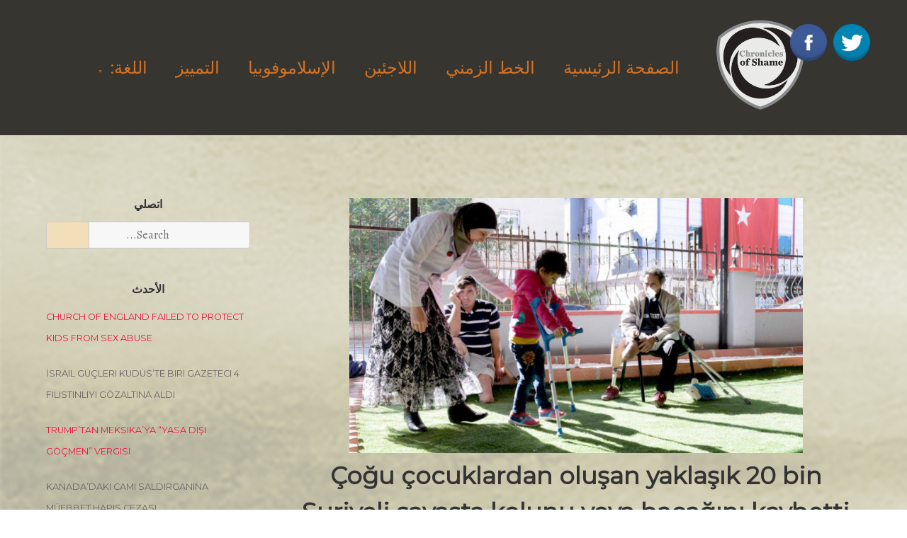

--- FILE ---
content_type: text/html; charset=UTF-8
request_url: https://ar.chroniclesofshame.com/violations/cogu-cocuklardan-olusan-yaklasik-20-bin-suriyeli-savasta-kolunu-veya-bacagini-kaybetti/
body_size: 16456
content:
<!doctype html>
<html dir="rtl" lang="ar" prefix="og: http://ogp.me/ns# fb: http://ogp.me/ns/fb#">
<head>
	<meta charset="UTF-8">
	<meta name="viewport" content="width=device-width, initial-scale=1">
	<link rel="profile" href="https://gmpg.org/xfn/11">
	
	<!-- Global site tag (gtag.js) - Google Analytics -->
<script async src="https://www.googletagmanager.com/gtag/js?id=UA-71718501-11"></script>
<script>
  window.dataLayer = window.dataLayer || [];
  function gtag(){dataLayer.push(arguments);}
  gtag('js', new Date());

  gtag('config', 'UA-71718501-11');
</script>


	<meta name='robots' content='index, follow, max-image-preview:large, max-snippet:-1, max-video-preview:-1' />

	<!-- This site is optimized with the Yoast SEO plugin v19.14 - https://yoast.com/wordpress/plugins/seo/ -->
	<title></title>
	<link rel="canonical" href="https://ar.chroniclesofshame.com/violations/cogu-cocuklardan-olusan-yaklasik-20-bin-suriyeli-savasta-kolunu-veya-bacagini-kaybetti/" />
	<meta property="og:locale" content="ar_AR" />
	<meta property="og:type" content="article" />
	<meta property="og:title" content="[:en]As many as 20,000 Syrians are estimated to have lost arms or legs in the Syrian war, and many of them are children[:tr]Çoğu çocuklardan oluşan yaklaşık 20 bin Suriyeli savaşta kolunu veya bacağını kaybetti [:] - Utanç Günlüğü" />
	<meta property="og:description" content="عفوا، هذه المدخلة موجودة فقط في Turkish و English." />
	<meta property="og:url" content="https://ar.chroniclesofshame.com/violations/cogu-cocuklardan-olusan-yaklasik-20-bin-suriyeli-savasta-kolunu-veya-bacagini-kaybetti/" />
	<meta property="og:site_name" content="Utanç Günlüğü" />
	<meta property="article:publisher" content="https://www.facebook.com/UtancGunlugu/" />
	<meta property="article:published_time" content="2016-11-30T21:00:00+00:00" />
	<meta property="og:image" content="https://utancgunlugu.com/wp-content/uploads/2021/01/suriye_savasinda_kolunu_bacagini_kaybedenler.jpg" />
	<meta property="og:image:width" content="960" />
	<meta property="og:image:height" content="540" />
	<meta property="og:image:type" content="image/jpeg" />
	<meta name="author" content="utancadminyeni0954" />
	<meta name="twitter:label1" content="كُتب بواسطة" />
	<meta name="twitter:data1" content="utancadminyeni0954" />
	<meta name="twitter:label2" content="وقت القراءة المُقدّر" />
	<meta name="twitter:data2" content="8 دقائق" />
	<script type="application/ld+json" class="yoast-schema-graph">{"@context":"https://schema.org","@graph":[{"@type":"Article","@id":"https://ar.chroniclesofshame.com/violations/cogu-cocuklardan-olusan-yaklasik-20-bin-suriyeli-savasta-kolunu-veya-bacagini-kaybetti/#article","isPartOf":{"@id":"https://ar.chroniclesofshame.com/violations/cogu-cocuklardan-olusan-yaklasik-20-bin-suriyeli-savasta-kolunu-veya-bacagini-kaybetti/"},"author":{"name":"utancadminyeni0954","@id":"https://ar.chroniclesofshame.com/#/schema/person/6a6facd6270f9846481b258f51121aa8"},"headline":"Çoğu çocuklardan oluşan yaklaşık 20 bin Suriyeli savaşta kolunu veya bacağını kaybetti","datePublished":"2016-11-30T21:00:00+00:00","dateModified":"2016-11-30T21:00:00+00:00","mainEntityOfPage":{"@id":"https://ar.chroniclesofshame.com/violations/cogu-cocuklardan-olusan-yaklasik-20-bin-suriyeli-savasta-kolunu-veya-bacagini-kaybetti/"},"wordCount":1714,"commentCount":0,"publisher":{"@id":"https://ar.chroniclesofshame.com/#organization"},"image":{"@id":"https://ar.chroniclesofshame.com/violations/cogu-cocuklardan-olusan-yaklasik-20-bin-suriyeli-savasta-kolunu-veya-bacagini-kaybetti/#primaryimage"},"thumbnailUrl":"https://utancgunlugu.com/wp-content/uploads/2021/01/suriye_savasinda_kolunu_bacagini_kaybedenler.jpg","keywords":["Rusya","Suriye"],"articleSection":["الانتهاكات","İnsan Hakları İhlalleri"],"inLanguage":"ar","potentialAction":[{"@type":"CommentAction","name":"Comment","target":["https://ar.chroniclesofshame.com/violations/cogu-cocuklardan-olusan-yaklasik-20-bin-suriyeli-savasta-kolunu-veya-bacagini-kaybetti/#respond"]}]},{"@type":"WebPage","@id":"https://ar.chroniclesofshame.com/violations/cogu-cocuklardan-olusan-yaklasik-20-bin-suriyeli-savasta-kolunu-veya-bacagini-kaybetti/","url":"https://ar.chroniclesofshame.com/violations/cogu-cocuklardan-olusan-yaklasik-20-bin-suriyeli-savasta-kolunu-veya-bacagini-kaybetti/","name":"[:en]As many as 20,000 Syrians are estimated to have lost arms or legs in the Syrian war, and many of them are children[:tr]Çoğu çocuklardan oluşan yaklaşık 20 bin Suriyeli savaşta kolunu veya bacağını kaybetti [:] - Utanç Günlüğü","isPartOf":{"@id":"https://ar.chroniclesofshame.com/#website"},"primaryImageOfPage":{"@id":"https://ar.chroniclesofshame.com/violations/cogu-cocuklardan-olusan-yaklasik-20-bin-suriyeli-savasta-kolunu-veya-bacagini-kaybetti/#primaryimage"},"image":{"@id":"https://ar.chroniclesofshame.com/violations/cogu-cocuklardan-olusan-yaklasik-20-bin-suriyeli-savasta-kolunu-veya-bacagini-kaybetti/#primaryimage"},"thumbnailUrl":"https://utancgunlugu.com/wp-content/uploads/2021/01/suriye_savasinda_kolunu_bacagini_kaybedenler.jpg","datePublished":"2016-11-30T21:00:00+00:00","dateModified":"2016-11-30T21:00:00+00:00","breadcrumb":{"@id":"https://ar.chroniclesofshame.com/violations/cogu-cocuklardan-olusan-yaklasik-20-bin-suriyeli-savasta-kolunu-veya-bacagini-kaybetti/#breadcrumb"},"inLanguage":"ar","potentialAction":[{"@type":"ReadAction","target":["https://ar.chroniclesofshame.com/violations/cogu-cocuklardan-olusan-yaklasik-20-bin-suriyeli-savasta-kolunu-veya-bacagini-kaybetti/"]}]},{"@type":"ImageObject","inLanguage":"ar","@id":"https://ar.chroniclesofshame.com/violations/cogu-cocuklardan-olusan-yaklasik-20-bin-suriyeli-savasta-kolunu-veya-bacagini-kaybetti/#primaryimage","url":"https://utancgunlugu.com/wp-content/uploads/2021/01/suriye_savasinda_kolunu_bacagini_kaybedenler.jpg","contentUrl":"https://utancgunlugu.com/wp-content/uploads/2021/01/suriye_savasinda_kolunu_bacagini_kaybedenler.jpg","width":960,"height":540},{"@type":"BreadcrumbList","@id":"https://ar.chroniclesofshame.com/violations/cogu-cocuklardan-olusan-yaklasik-20-bin-suriyeli-savasta-kolunu-veya-bacagini-kaybetti/#breadcrumb","itemListElement":[{"@type":"ListItem","position":1,"name":"Ana sayfa","item":"https://ar.chroniclesofshame.com/"},{"@type":"ListItem","position":2,"name":"Çoğu çocuklardan oluşan yaklaşık 20 bin Suriyeli savaşta kolunu veya bacağını kaybetti"}]},{"@type":"WebSite","@id":"https://ar.chroniclesofshame.com/#website","url":"https://ar.chroniclesofshame.com/","name":"Utanç Günlüğü","description":"","publisher":{"@id":"https://ar.chroniclesofshame.com/#organization"},"potentialAction":[{"@type":"SearchAction","target":{"@type":"EntryPoint","urlTemplate":"https://ar.chroniclesofshame.com/?s={search_term_string}"},"query-input":"required name=search_term_string"}],"inLanguage":"ar"},{"@type":"Organization","@id":"https://ar.chroniclesofshame.com/#organization","name":"Utanç Günlüğü","url":"https://ar.chroniclesofshame.com/","logo":{"@type":"ImageObject","inLanguage":"ar","@id":"https://ar.chroniclesofshame.com/#/schema/logo/image/","url":"https://utancgunlugu.com/wp-content/uploads/2021/01/logo.jpg","contentUrl":"https://utancgunlugu.com/wp-content/uploads/2021/01/logo.jpg","width":265,"height":211,"caption":"Utanç Günlüğü"},"image":{"@id":"https://ar.chroniclesofshame.com/#/schema/logo/image/"},"sameAs":["https://www.facebook.com/UtancGunlugu/"]},{"@type":"Person","@id":"https://ar.chroniclesofshame.com/#/schema/person/6a6facd6270f9846481b258f51121aa8","name":"utancadminyeni0954","sameAs":["https://utancgunlugu.com"],"url":"https://ar.chroniclesofshame.com/author/utancadminyeni0954/"}]}</script>
	<!-- / Yoast SEO plugin. -->


<link rel='dns-prefetch' href='//utancgunlugu.com' />
<link rel='dns-prefetch' href='//fonts.googleapis.com' />
<link rel="alternate" type="application/rss+xml" title="Utanç Günlüğü &laquo; الخلاصة" href="https://ar.chroniclesofshame.com/feed/" />
<link rel="alternate" type="application/rss+xml" title="Utanç Günlüğü &laquo; خلاصة التعليقات" href="https://ar.chroniclesofshame.com/comments/feed/" />
<link rel="alternate" title="oEmbed (JSON)" type="application/json+oembed" href="https://ar.chroniclesofshame.com/wp-json/oembed/1.0/embed?url=https%3A%2F%2Far.chroniclesofshame.com%2Fviolations%2Fcogu-cocuklardan-olusan-yaklasik-20-bin-suriyeli-savasta-kolunu-veya-bacagini-kaybetti%2F" />
<link rel="alternate" title="oEmbed (XML)" type="text/xml+oembed" href="https://ar.chroniclesofshame.com/wp-json/oembed/1.0/embed?url=https%3A%2F%2Far.chroniclesofshame.com%2Fviolations%2Fcogu-cocuklardan-olusan-yaklasik-20-bin-suriyeli-savasta-kolunu-veya-bacagini-kaybetti%2F&#038;format=xml" />
<style id='wp-img-auto-sizes-contain-inline-css'>
img:is([sizes=auto i],[sizes^="auto," i]){contain-intrinsic-size:3000px 1500px}
/*# sourceURL=wp-img-auto-sizes-contain-inline-css */
</style>
<style id='wp-emoji-styles-inline-css'>

	img.wp-smiley, img.emoji {
		display: inline !important;
		border: none !important;
		box-shadow: none !important;
		height: 1em !important;
		width: 1em !important;
		margin: 0 0.07em !important;
		vertical-align: -0.1em !important;
		background: none !important;
		padding: 0 !important;
	}
/*# sourceURL=wp-emoji-styles-inline-css */
</style>
<style id='wp-block-library-inline-css'>
:root{--wp-block-synced-color:#7a00df;--wp-block-synced-color--rgb:122,0,223;--wp-bound-block-color:var(--wp-block-synced-color);--wp-editor-canvas-background:#ddd;--wp-admin-theme-color:#007cba;--wp-admin-theme-color--rgb:0,124,186;--wp-admin-theme-color-darker-10:#006ba1;--wp-admin-theme-color-darker-10--rgb:0,107,160.5;--wp-admin-theme-color-darker-20:#005a87;--wp-admin-theme-color-darker-20--rgb:0,90,135;--wp-admin-border-width-focus:2px}@media (min-resolution:192dpi){:root{--wp-admin-border-width-focus:1.5px}}.wp-element-button{cursor:pointer}:root .has-very-light-gray-background-color{background-color:#eee}:root .has-very-dark-gray-background-color{background-color:#313131}:root .has-very-light-gray-color{color:#eee}:root .has-very-dark-gray-color{color:#313131}:root .has-vivid-green-cyan-to-vivid-cyan-blue-gradient-background{background:linear-gradient(135deg,#00d084,#0693e3)}:root .has-purple-crush-gradient-background{background:linear-gradient(135deg,#34e2e4,#4721fb 50%,#ab1dfe)}:root .has-hazy-dawn-gradient-background{background:linear-gradient(135deg,#faaca8,#dad0ec)}:root .has-subdued-olive-gradient-background{background:linear-gradient(135deg,#fafae1,#67a671)}:root .has-atomic-cream-gradient-background{background:linear-gradient(135deg,#fdd79a,#004a59)}:root .has-nightshade-gradient-background{background:linear-gradient(135deg,#330968,#31cdcf)}:root .has-midnight-gradient-background{background:linear-gradient(135deg,#020381,#2874fc)}:root{--wp--preset--font-size--normal:16px;--wp--preset--font-size--huge:42px}.has-regular-font-size{font-size:1em}.has-larger-font-size{font-size:2.625em}.has-normal-font-size{font-size:var(--wp--preset--font-size--normal)}.has-huge-font-size{font-size:var(--wp--preset--font-size--huge)}.has-text-align-center{text-align:center}.has-text-align-left{text-align:left}.has-text-align-right{text-align:right}.has-fit-text{white-space:nowrap!important}#end-resizable-editor-section{display:none}.aligncenter{clear:both}.items-justified-left{justify-content:flex-start}.items-justified-center{justify-content:center}.items-justified-right{justify-content:flex-end}.items-justified-space-between{justify-content:space-between}.screen-reader-text{border:0;clip-path:inset(50%);height:1px;margin:-1px;overflow:hidden;padding:0;position:absolute;width:1px;word-wrap:normal!important}.screen-reader-text:focus{background-color:#ddd;clip-path:none;color:#444;display:block;font-size:1em;height:auto;left:5px;line-height:normal;padding:15px 23px 14px;text-decoration:none;top:5px;width:auto;z-index:100000}html :where(.has-border-color){border-style:solid}html :where([style*=border-top-color]){border-top-style:solid}html :where([style*=border-right-color]){border-right-style:solid}html :where([style*=border-bottom-color]){border-bottom-style:solid}html :where([style*=border-left-color]){border-left-style:solid}html :where([style*=border-width]){border-style:solid}html :where([style*=border-top-width]){border-top-style:solid}html :where([style*=border-right-width]){border-right-style:solid}html :where([style*=border-bottom-width]){border-bottom-style:solid}html :where([style*=border-left-width]){border-left-style:solid}html :where(img[class*=wp-image-]){height:auto;max-width:100%}:where(figure){margin:0 0 1em}html :where(.is-position-sticky){--wp-admin--admin-bar--position-offset:var(--wp-admin--admin-bar--height,0px)}@media screen and (max-width:600px){html :where(.is-position-sticky){--wp-admin--admin-bar--position-offset:0px}}

/*# sourceURL=wp-block-library-inline-css */
</style><style id='global-styles-inline-css'>
:root{--wp--preset--aspect-ratio--square: 1;--wp--preset--aspect-ratio--4-3: 4/3;--wp--preset--aspect-ratio--3-4: 3/4;--wp--preset--aspect-ratio--3-2: 3/2;--wp--preset--aspect-ratio--2-3: 2/3;--wp--preset--aspect-ratio--16-9: 16/9;--wp--preset--aspect-ratio--9-16: 9/16;--wp--preset--color--black: #000000;--wp--preset--color--cyan-bluish-gray: #abb8c3;--wp--preset--color--white: #ffffff;--wp--preset--color--pale-pink: #f78da7;--wp--preset--color--vivid-red: #cf2e2e;--wp--preset--color--luminous-vivid-orange: #ff6900;--wp--preset--color--luminous-vivid-amber: #fcb900;--wp--preset--color--light-green-cyan: #7bdcb5;--wp--preset--color--vivid-green-cyan: #00d084;--wp--preset--color--pale-cyan-blue: #8ed1fc;--wp--preset--color--vivid-cyan-blue: #0693e3;--wp--preset--color--vivid-purple: #9b51e0;--wp--preset--gradient--vivid-cyan-blue-to-vivid-purple: linear-gradient(135deg,rgb(6,147,227) 0%,rgb(155,81,224) 100%);--wp--preset--gradient--light-green-cyan-to-vivid-green-cyan: linear-gradient(135deg,rgb(122,220,180) 0%,rgb(0,208,130) 100%);--wp--preset--gradient--luminous-vivid-amber-to-luminous-vivid-orange: linear-gradient(135deg,rgb(252,185,0) 0%,rgb(255,105,0) 100%);--wp--preset--gradient--luminous-vivid-orange-to-vivid-red: linear-gradient(135deg,rgb(255,105,0) 0%,rgb(207,46,46) 100%);--wp--preset--gradient--very-light-gray-to-cyan-bluish-gray: linear-gradient(135deg,rgb(238,238,238) 0%,rgb(169,184,195) 100%);--wp--preset--gradient--cool-to-warm-spectrum: linear-gradient(135deg,rgb(74,234,220) 0%,rgb(151,120,209) 20%,rgb(207,42,186) 40%,rgb(238,44,130) 60%,rgb(251,105,98) 80%,rgb(254,248,76) 100%);--wp--preset--gradient--blush-light-purple: linear-gradient(135deg,rgb(255,206,236) 0%,rgb(152,150,240) 100%);--wp--preset--gradient--blush-bordeaux: linear-gradient(135deg,rgb(254,205,165) 0%,rgb(254,45,45) 50%,rgb(107,0,62) 100%);--wp--preset--gradient--luminous-dusk: linear-gradient(135deg,rgb(255,203,112) 0%,rgb(199,81,192) 50%,rgb(65,88,208) 100%);--wp--preset--gradient--pale-ocean: linear-gradient(135deg,rgb(255,245,203) 0%,rgb(182,227,212) 50%,rgb(51,167,181) 100%);--wp--preset--gradient--electric-grass: linear-gradient(135deg,rgb(202,248,128) 0%,rgb(113,206,126) 100%);--wp--preset--gradient--midnight: linear-gradient(135deg,rgb(2,3,129) 0%,rgb(40,116,252) 100%);--wp--preset--font-size--small: 13px;--wp--preset--font-size--medium: 20px;--wp--preset--font-size--large: 36px;--wp--preset--font-size--x-large: 42px;--wp--preset--spacing--20: 0.44rem;--wp--preset--spacing--30: 0.67rem;--wp--preset--spacing--40: 1rem;--wp--preset--spacing--50: 1.5rem;--wp--preset--spacing--60: 2.25rem;--wp--preset--spacing--70: 3.38rem;--wp--preset--spacing--80: 5.06rem;--wp--preset--shadow--natural: 6px 6px 9px rgba(0, 0, 0, 0.2);--wp--preset--shadow--deep: 12px 12px 50px rgba(0, 0, 0, 0.4);--wp--preset--shadow--sharp: 6px 6px 0px rgba(0, 0, 0, 0.2);--wp--preset--shadow--outlined: 6px 6px 0px -3px rgb(255, 255, 255), 6px 6px rgb(0, 0, 0);--wp--preset--shadow--crisp: 6px 6px 0px rgb(0, 0, 0);}:where(.is-layout-flex){gap: 0.5em;}:where(.is-layout-grid){gap: 0.5em;}body .is-layout-flex{display: flex;}.is-layout-flex{flex-wrap: wrap;align-items: center;}.is-layout-flex > :is(*, div){margin: 0;}body .is-layout-grid{display: grid;}.is-layout-grid > :is(*, div){margin: 0;}:where(.wp-block-columns.is-layout-flex){gap: 2em;}:where(.wp-block-columns.is-layout-grid){gap: 2em;}:where(.wp-block-post-template.is-layout-flex){gap: 1.25em;}:where(.wp-block-post-template.is-layout-grid){gap: 1.25em;}.has-black-color{color: var(--wp--preset--color--black) !important;}.has-cyan-bluish-gray-color{color: var(--wp--preset--color--cyan-bluish-gray) !important;}.has-white-color{color: var(--wp--preset--color--white) !important;}.has-pale-pink-color{color: var(--wp--preset--color--pale-pink) !important;}.has-vivid-red-color{color: var(--wp--preset--color--vivid-red) !important;}.has-luminous-vivid-orange-color{color: var(--wp--preset--color--luminous-vivid-orange) !important;}.has-luminous-vivid-amber-color{color: var(--wp--preset--color--luminous-vivid-amber) !important;}.has-light-green-cyan-color{color: var(--wp--preset--color--light-green-cyan) !important;}.has-vivid-green-cyan-color{color: var(--wp--preset--color--vivid-green-cyan) !important;}.has-pale-cyan-blue-color{color: var(--wp--preset--color--pale-cyan-blue) !important;}.has-vivid-cyan-blue-color{color: var(--wp--preset--color--vivid-cyan-blue) !important;}.has-vivid-purple-color{color: var(--wp--preset--color--vivid-purple) !important;}.has-black-background-color{background-color: var(--wp--preset--color--black) !important;}.has-cyan-bluish-gray-background-color{background-color: var(--wp--preset--color--cyan-bluish-gray) !important;}.has-white-background-color{background-color: var(--wp--preset--color--white) !important;}.has-pale-pink-background-color{background-color: var(--wp--preset--color--pale-pink) !important;}.has-vivid-red-background-color{background-color: var(--wp--preset--color--vivid-red) !important;}.has-luminous-vivid-orange-background-color{background-color: var(--wp--preset--color--luminous-vivid-orange) !important;}.has-luminous-vivid-amber-background-color{background-color: var(--wp--preset--color--luminous-vivid-amber) !important;}.has-light-green-cyan-background-color{background-color: var(--wp--preset--color--light-green-cyan) !important;}.has-vivid-green-cyan-background-color{background-color: var(--wp--preset--color--vivid-green-cyan) !important;}.has-pale-cyan-blue-background-color{background-color: var(--wp--preset--color--pale-cyan-blue) !important;}.has-vivid-cyan-blue-background-color{background-color: var(--wp--preset--color--vivid-cyan-blue) !important;}.has-vivid-purple-background-color{background-color: var(--wp--preset--color--vivid-purple) !important;}.has-black-border-color{border-color: var(--wp--preset--color--black) !important;}.has-cyan-bluish-gray-border-color{border-color: var(--wp--preset--color--cyan-bluish-gray) !important;}.has-white-border-color{border-color: var(--wp--preset--color--white) !important;}.has-pale-pink-border-color{border-color: var(--wp--preset--color--pale-pink) !important;}.has-vivid-red-border-color{border-color: var(--wp--preset--color--vivid-red) !important;}.has-luminous-vivid-orange-border-color{border-color: var(--wp--preset--color--luminous-vivid-orange) !important;}.has-luminous-vivid-amber-border-color{border-color: var(--wp--preset--color--luminous-vivid-amber) !important;}.has-light-green-cyan-border-color{border-color: var(--wp--preset--color--light-green-cyan) !important;}.has-vivid-green-cyan-border-color{border-color: var(--wp--preset--color--vivid-green-cyan) !important;}.has-pale-cyan-blue-border-color{border-color: var(--wp--preset--color--pale-cyan-blue) !important;}.has-vivid-cyan-blue-border-color{border-color: var(--wp--preset--color--vivid-cyan-blue) !important;}.has-vivid-purple-border-color{border-color: var(--wp--preset--color--vivid-purple) !important;}.has-vivid-cyan-blue-to-vivid-purple-gradient-background{background: var(--wp--preset--gradient--vivid-cyan-blue-to-vivid-purple) !important;}.has-light-green-cyan-to-vivid-green-cyan-gradient-background{background: var(--wp--preset--gradient--light-green-cyan-to-vivid-green-cyan) !important;}.has-luminous-vivid-amber-to-luminous-vivid-orange-gradient-background{background: var(--wp--preset--gradient--luminous-vivid-amber-to-luminous-vivid-orange) !important;}.has-luminous-vivid-orange-to-vivid-red-gradient-background{background: var(--wp--preset--gradient--luminous-vivid-orange-to-vivid-red) !important;}.has-very-light-gray-to-cyan-bluish-gray-gradient-background{background: var(--wp--preset--gradient--very-light-gray-to-cyan-bluish-gray) !important;}.has-cool-to-warm-spectrum-gradient-background{background: var(--wp--preset--gradient--cool-to-warm-spectrum) !important;}.has-blush-light-purple-gradient-background{background: var(--wp--preset--gradient--blush-light-purple) !important;}.has-blush-bordeaux-gradient-background{background: var(--wp--preset--gradient--blush-bordeaux) !important;}.has-luminous-dusk-gradient-background{background: var(--wp--preset--gradient--luminous-dusk) !important;}.has-pale-ocean-gradient-background{background: var(--wp--preset--gradient--pale-ocean) !important;}.has-electric-grass-gradient-background{background: var(--wp--preset--gradient--electric-grass) !important;}.has-midnight-gradient-background{background: var(--wp--preset--gradient--midnight) !important;}.has-small-font-size{font-size: var(--wp--preset--font-size--small) !important;}.has-medium-font-size{font-size: var(--wp--preset--font-size--medium) !important;}.has-large-font-size{font-size: var(--wp--preset--font-size--large) !important;}.has-x-large-font-size{font-size: var(--wp--preset--font-size--x-large) !important;}
/*# sourceURL=global-styles-inline-css */
</style>

<style id='classic-theme-styles-inline-css'>
/*! This file is auto-generated */
.wp-block-button__link{color:#fff;background-color:#32373c;border-radius:9999px;box-shadow:none;text-decoration:none;padding:calc(.667em + 2px) calc(1.333em + 2px);font-size:1.125em}.wp-block-file__button{background:#32373c;color:#fff;text-decoration:none}
/*# sourceURL=/wp-includes/css/classic-themes.min.css */
</style>
<link rel='stylesheet' id='acx_fsmi_styles-css' href='https://utancgunlugu.com/wp-content/plugins/floating-social-media-icon/css/style.css?v=4.3.4&#038;ver=6.9' media='all' />
<link rel='stylesheet' id='font-awesome-css' href='https://utancgunlugu.com/wp-content/plugins/elementor/assets/lib/font-awesome/css/font-awesome.min.css?ver=4.7.0' media='all' />
<link rel='stylesheet' id='pcp_swiper-css' href='https://utancgunlugu.com/wp-content/plugins/post-carousel/public/assets/css/swiper-bundle.min.css?ver=2.2.4' media='all' />
<link rel='stylesheet' id='pcp-style-css' href='https://utancgunlugu.com/wp-content/plugins/post-carousel/public/assets/css/style.min.css?ver=2.2.4' media='all' />
<style id='pcp-style-inline-css'>
#pcp_wrapper-229 .sp-pcp-row{ margin-right: -10px;margin-left: -10px;}#pcp_wrapper-229 .sp-pcp-row [class*='sp-pcp-col-']{padding-right: 10px;padding-left: 10px;padding-bottom: 20px;}.pcp-wrapper-229 .sp-pcp-title a {color: #111;display: inherit;} .pcp-wrapper-229 .sp-pcp-title a:hover {color: #e1624b;}#pcp_wrapper-229 .dots .swiper-pagination-bullet{ background: #cccccc; } #pcp_wrapper-229 .dots .swiper-pagination-bullet-active { background: #e1624b; }#pcp_wrapper-229 .pcp-button-prev, #pcp_wrapper-229 .pcp-button-next{ background-image: none; background-size: auto; background-color: #fff; font-size: px; height: 33px; width: 33px; margin-top: 8px; border: 1px solid #aaa; text-align: center; line-height: 30px; -webkit-transition: 0.3s; border-radius: ; }#pcp_wrapper-229 .pcp-button-prev:hover, #pcp_wrapper-229 .pcp-button-next:hover{ background-color: #e1624b; border-color: #e1624b; } #pcp_wrapper-229 .pcp-button-prev .fa, #pcp_wrapper-229 .pcp-button-next .fa { color: #aaa; } #pcp_wrapper-229 .pcp-button-prev:hover .fa, #pcp_wrapper-229 .pcp-button-next:hover .fa { color: #fff; } #pcp_wrapper-229.pcp-carousel-wrapper .sp-pcp-post{ margin-top: 0; }#pcp_wrapper-229 .sp-pcp-post {padding: 0 0 0 0;}#pcp_wrapper-229 .sp-pcp-post {border: 0px solid #e2e2e2;}#pcp_wrapper-229 .sp-pcp-post {border-radius: 0;}#pcp_wrapper-229 .sp-pcp-post{background-color: transparent;}.pcp-wrapper-229 .sp-pcp-post-meta li,.pcp-wrapper-229 .sp-pcp-post-meta ul,.pcp-wrapper-229 .sp-pcp-post-meta li a{color: #888;}.pcp-wrapper-229 .sp-pcp-post-meta li a:hover{color: #e1624b;}#pcp_wrapper-229 .pcp-readmore-link{ background: transparent; color: #111; border-color: #888; } #pcp_wrapper-229 .pcp-readmore-link:hover { background: #e1624b; color: #fff; border-color: #e1624b; }#pcp_wrapper-229 .pcp-post-pagination .page-numbers.current, #pcp_wrapper-229 .pcp-post-pagination a.active , #pcp_wrapper-229 .pcp-post-pagination a:hover{ color: #ffffff; background: #e1624b; border-color: #e1624b; }#pcp_wrapper-229 .pcp-post-pagination .page-numbers, .pcp-post-pagination a{ background: #ffffff; color:#5e5e5e; border-color: #bbbbbb; }
/*# sourceURL=pcp-style-inline-css */
</style>
<link rel='stylesheet' id='dashicons-css' href='https://utancgunlugu.com/wp-includes/css/dashicons.min.css?ver=6.9' media='all' />
<link rel='stylesheet' id='to-top-css' href='https://utancgunlugu.com/wp-content/plugins/to-top/public/css/to-top-public.css?ver=2.5.2' media='all' />
<link rel='stylesheet' id='googlefonts-css' href='https://fonts.googleapis.com/css?family=Montserrat:400&subset=latin' media='all' />
<link rel='stylesheet' id='wpmi-icons-css' href='https://utancgunlugu.com/wp-content/plugins/wp-menu-icons/assets/css/wpmi.css?ver=2.2.5' media='all' />
<link rel='stylesheet' id='qts_front_styles-css' href='https://utancgunlugu.com/wp-content/plugins/qtranslate-slug/assets/css/qts-default.css?ver=6.9' media='all' />
<link rel='stylesheet' id='muzeum-style-rtl-css' href='https://utancgunlugu.com/wp-content/themes/muzeum/style-rtl.css?ver=1.1.0' media='all' />
<link rel='stylesheet' id='muzeum-custom-fonts-css' href='https://fonts.googleapis.com/css?family=Alegreya%3A400%2C400italic%2C800%2C800italic&#038;subset=latin%2Clatin-ext%2Ccyrillic' media='all' />
<script src="https://utancgunlugu.com/wp-includes/js/jquery/jquery.min.js?ver=3.7.1" id="jquery-core-js"></script>
<script src="https://utancgunlugu.com/wp-includes/js/jquery/jquery-migrate.min.js?ver=3.4.1" id="jquery-migrate-js"></script>
<script id="to-top-js-extra">
var to_top_options = {"scroll_offset":"100","icon_opacity":"80","style":"icon","icon_type":"dashicons-arrow-up-alt","icon_color":"#ffffff","icon_bg_color":"#000000","icon_size":"42","border_radius":"29","image":"https://utancgunlugu.com/wp-content/plugins/to-top/admin/images/default.png","image_width":"65","image_alt":"","location":"bottom-right","margin_x":"20","margin_y":"20","show_on_admin":"0","enable_autohide":"0","autohide_time":"2","enable_hide_small_device":"0","small_device_max_width":"640","reset":"0"};
//# sourceURL=to-top-js-extra
</script>
<script async src="https://utancgunlugu.com/wp-content/plugins/to-top/public/js/to-top-public.js?ver=2.5.2" id="to-top-js"></script>
<link rel="https://api.w.org/" href="https://ar.chroniclesofshame.com/wp-json/" /><link rel="alternate" title="JSON" type="application/json" href="https://ar.chroniclesofshame.com/wp-json/wp/v2/posts/6706" /><link rel="EditURI" type="application/rsd+xml" title="RSD" href="https://utancgunlugu.com/xmlrpc.php?rsd" />
<meta name="generator" content="WordPress 6.9" />
<link rel='shortlink' href='https://ar.chroniclesofshame.com/?p=6706' />
<!-- start Simple Custom CSS and JS -->
<script>

jQuery(document).ready(function( $ ){
//     var pathname = window.location.pathname;
    // || pathname=='/kronoloji/' || pathname=='/timeline/'
//     if(pathname =='/'  ){
// 		var main = document.getElementsByClassName('site-main')[0];
// 		var wrapper = document.getElementsByClassName('wrapper')[0];
//         var aside = document.getElementsByTagName('aside')[0];
//         //main.style.textAlign="justify";
//         //wrapper.style.textAlign="justify";
//         main.style.maxWidth="100%";
//         wrapper.style.maxWidth="100%";
//         aside.style.display="none";
//     }
  
  var sitelang2 = document.getElementsByTagName("html")[0].getAttribute("lang"); 
  var etiket=document.getElementsByName("pricetags-outline")[0];
  var logo=document.getElementsByClassName("custom-logo-link")[0];
  var twitterIcon =document.getElementById("divBottomRight"); 
  //var siteLogo = document.getElementById('site-navigation');
    if(sitelang2=="en-US"){ 
      //logo.childNodes[0].style.visibility="visible";
      logo.style.content='url("http://utancgunlugu.com/wp-content/uploads/2021/01/utanc_ing-1.png")';
      try { 
		etiket.nextSibling.textContent="Country: ";
      }
      catch(err) {
    }
      document.getElementById("menu-item-9446").style.display="none";
      
      document.getElementById("menu-item-9445").childNodes[0].text="Türkçe";
      
        twitterIcon.childNodes[0].href="https://twitter.com/ShameChronicles";
        twitterIcon.childNodes[1].href="https://www.facebook.com/Chronicles-of-Shame-159623617765472";
    }
        
    else if(sitelang2=="tr_TR" || sitelang2=="tr"){
 	//logo.childNodes[0].style.content=url("http://utancgunlugu.com/wp-content/uploads/2021/01/Utanc-Gunlugu.png");	
      //logo.style.content='url("http://utancgunlugu.com/wp-content/uploads/2021/01/utanc-tr-logo.png")';
      try {
         etiket.nextSibling.textContent="Ülke : ";
      }
      catch(err) {
       
      }
      document.getElementById("menu-item-9445").style.display="none";
      
      document.getElementById("menu-item-9446").childNodes[0].text="ENGLISH";
      document.getElementById("menu-item-9447").childNodes[0].text="عربى";
	  //siteLogo.innerHTML = '<a href=\"http://utancgunlugu.com/\" class=\"custom-logo-link\" rel="home" aria-current="page" style=\"content: url(\'http://utancgunlugu.com/wp-content/uploads/2021/01/utanc-tr-logo.png\');\"><img width="265" height="211" src="http://utancgunlugu.com/wp-content/uploads/2021/01/logo.jpg" class="custom-logo" alt="Utanç Günlüğü"></a>' + siteLogo.innerHTML;
  	    
    }
    else {
      logo.style.content='url("http://utancgunlugu.com/wp-content/uploads/2021/01/utanc_ing.png")';
      
      try {
         etiket.nextSibling.textContent="بلد: ";
      }
      catch(err){
        
      }
      document.getElementById("menu-item-9447").style.display="none";
      
      document.getElementById("menu-item-9445").childNodes[0].text="Türkçe";
      
      twitterIcon.childNodes[0].href="https://twitter.com/ShameChronicles"; 
      twitterIcon.childNodes[1].href="https://www.facebook.com/Chronicles-of-Shame-159623617765472";
    } 
  	
});


</script>
<!-- end Simple Custom CSS and JS -->



<!-- Starting Styles For Social Media Icon From Acurax International www.acurax.com -->
<style type='text/css'>
#divBottomRight img 
{
width: 60px; 
}
</style>
<!-- Ending Styles For Social Media Icon From Acurax International www.acurax.com -->



<style type='text/css' media='screen'>
	body{ font-family:"Montserrat", arial, sans-serif;}
	h1{ font-family:"Montserrat", arial, sans-serif;}
	h2{ font-family:"Montserrat", arial, sans-serif;}
	h3{ font-family:"Montserrat", arial, sans-serif;}
	h4{ font-family:"Montserrat", arial, sans-serif;}
	h5{ font-family:"Montserrat", arial, sans-serif;}
	h6{ font-family:"Montserrat", arial, sans-serif;}
	blockquote{ font-family:"Montserrat", arial, sans-serif;}
	p{ font-family:"Montserrat", arial, sans-serif;}
	li{ font-family:"Montserrat", arial, sans-serif;}
</style>
<!-- fonts delivered by Wordpress Google Fonts, a plugin by Adrian3.com --><meta name="generator" content="qTranslate-X 3.4.6.8" />
<link hreflang="x-default" href="https://utancgunlugu.com/ihlaller/cogu-cocuklardan-olusan-yaklasik-20-bin-suriyeli-savasta-kolunu-veya-bacagini-kaybetti/" rel="alternate" />
<link hreflang="tr" href="https://utancgunlugu.com/ihlaller/cogu-cocuklardan-olusan-yaklasik-20-bin-suriyeli-savasta-kolunu-veya-bacagini-kaybetti/" rel="alternate" />
<link hreflang="en" href="https://chroniclesofshame.com/violations/cogu-cocuklardan-olusan-yaklasik-20-bin-suriyeli-savasta-kolunu-veya-bacagini-kaybetti/" rel="alternate" />
<link hreflang="ar" href="https://ar.chroniclesofshame.com/violations/cogu-cocuklardan-olusan-yaklasik-20-bin-suriyeli-savasta-kolunu-veya-bacagini-kaybetti/" rel="alternate" />

	<style>
		.main-nav {
			background-color: #f1ddba;
							 background-image: url("http://utancgunlugu.com/wp-content/uploads/2021/02/utanc-gunlugu-background-image.jpg"); 		}

		.main-nav li a:hover, .main-nav li.focus > a {
			background-color: #ceba97;
							 background-image: url("http://utancgunlugu.com/wp-content/uploads/2021/02/utanc-gunlugu-background-image.jpg"); 		}

		.main-nav .burger,
		.main-nav .burger::before,
		.main-nav .burger::after {
			border-bottom: 2px solid #000;
		}

		.main-nav a {
			color: #000;
		}

		@media (min-width:40em){

			.main-nav ul ul li {
				background-color: #bfab88;
									 background-image: url("http://utancgunlugu.com/wp-content/uploads/2021/02/utanc-gunlugu-background-image.jpg"); 
			}
			.main-nav li li a:hover,
			.main-nav li li.focus > a {
				background-color: #a6926f;
									 background-image: url("http://utancgunlugu.com/wp-content/uploads/2021/02/utanc-gunlugu-background-image.jpg"); 
			}

			.main-nav li li li.focus a {
				background-color: #a6926f;
									 background-image: url("http://utancgunlugu.com/wp-content/uploads/2021/02/utanc-gunlugu-background-image.jpg"); 
			}
		}

	
		a {
			color: #253e80;
		}

		.entry-title a, .call-to-action a {
			color: #333;
		}

				.call-to-action, .call-to-action:hover {
			border: 1px solid #666;
		}
		
		
		.call-to-action a {
			color: #333;
		}

		.widget ul a {
			color: #666;
		}

		button,
			input[type="button"],
			input[type="reset"],
			input[type="submit"] {
				background: #F2DEB9;
		}

	</style>
	<meta property="og:image" content="https://utancgunlugu.com/wp-content/uploads/2021/01/suriye_savasinda_kolunu_bacagini_kaybedenler.jpg" />		<style type="text/css">
					.site-title,
			.site-description {
				position: absolute;
				clip: rect(1px, 1px, 1px, 1px);
				}
					</style>
		<style id="custom-background-css">
body.custom-background { background-image: url("https://utancgunlugu.com/wp-content/uploads/2021/02/utanc-gunlugu-background-image.jpg"); background-position: left top; background-size: cover; background-repeat: no-repeat; background-attachment: fixed; }
</style>
	<link rel="icon" href="https://utancgunlugu.com/wp-content/uploads/2021/02/favicon_utanc.png" sizes="32x32" />
<link rel="icon" href="https://utancgunlugu.com/wp-content/uploads/2021/02/favicon_utanc.png" sizes="192x192" />
<link rel="apple-touch-icon" href="https://utancgunlugu.com/wp-content/uploads/2021/02/favicon_utanc.png" />
<meta name="msapplication-TileImage" content="https://utancgunlugu.com/wp-content/uploads/2021/02/favicon_utanc.png" />
		<style id="wp-custom-css">
			/* .site-main, .wrapper {
	max-width:100%;
} */

.custom-logo-link{
	width:9rem;
}
#chartdiv {
	width:90vw !important;
	margin:auto;
	border: 1px solid #F0F0F1 !important;	
}

@media (max-width: 575.98px) { #chartdiv{display:none !important}] }
.sp-pcp-post a {
	text-decoration:none;
}

body, button, input, select, optgroup, textarea {
	text-align:center;
}

/* Footer Renklendirmesi */
.site-footer {
	background-color:#ffff;
}

/* Slider daki resimlere ovallik verildi */
.sp-pcp-post .sp-pcp-post-thumb-area img{
	border-radius:2em;
}

.breadcrumb {
	display:none;
}

/* Sidebar menü renklendirilmesi yapıldı*/
#recent-posts-3 li:nth-child(odd) a {
	color:#ED143D !important;	
}

#recent-posts-3 li {
	text-align:left;	
	margin-bottom:20px;
}

.menu-ana-menu-container {
	display:flex;
	align-items:center;
	justify-content:center;	
}


/* Dil menüsündeki bayrak fotoğrafları kaldırıldı.*/
li[id|=menu-item] a img {
	display:none !important;	
}

.footer-yazisi
{
	color:black !important;
}

/* Üst menü seçenekleri */
.menu-ana-menu-container{
	text-transform:uppercase;
	font-size:1.5rem;
}

.main-nav, .top-nav { 
	background-color:#36352F;
	background-image:none;
}


.main-nav a {
	color:#e47825;
	}

#divBottomRight {
	top:30px !important;
}

.site-footer a {
	color:#1093F4;
}
.site-menu{
	float:none;
}
body.custom-background{
  background-attachment:initial;
	overflow-x:hidden;
}

#gtx-trans{
	display:none;
}


li[id|="menu-item"] a{
	border:none;
	border-radius:3em;
  transition: all 1s;
}

li[id|="menu-item"] a:hover{
		
	color:#36352F !important;
	font-weight:800;
	text-shadow:1px 1px;
	opacity:0.7;
}


		</style>
		<!-- To Top Custom CSS --><style type='text/css'>#to_top_scrollup {font-size: 42px; width: 42px; height: 42px;-webkit-border-radius: 29%; -moz-border-radius: 29%; border-radius: 29%;opacity: 0.8;}</style>
<!-- START - Open Graph and Twitter Card Tags 3.2.0 -->
 <!-- Facebook Open Graph -->
  <meta property="og:image:secure_url" content="https://utancgunlugu.com/wp-content/uploads/2021/01/suriye_savasinda_kolunu_bacagini_kaybedenler.jpg"/>
 <!-- Google+ / Schema.org -->
 <!-- Twitter Cards -->
  <meta name="twitter:title" content="Çoğu çocuklardan oluşan yaklaşık 20 bin Suriyeli savaşta kolunu veya bacağını kaybetti  - Utanç Günlüğü"/>
  <meta name="twitter:url" content="https://ar.chroniclesofshame.com/violations/cogu-cocuklardan-olusan-yaklasik-20-bin-suriyeli-savasta-kolunu-veya-bacagini-kaybetti/"/>
  <meta name="twitter:description" content="عفوا، هذه المدخلة موجودة فقط في Turkish و English."/>
  <meta name="twitter:image" content="https://utancgunlugu.com/wp-content/uploads/2021/01/suriye_savasinda_kolunu_bacagini_kaybedenler.jpg"/>
  <meta name="twitter:card" content="summary_large_image"/>
  <meta name="twitter:site" content="@utancgunlugu"/>
 <!-- SEO -->
 <!-- Misc. tags -->
 <!-- is_singular | yoast_seo -->
<!-- END - Open Graph and Twitter Card Tags 3.2.0 -->
	
</head>

<body class="rtl wp-singular post-template-default single single-post postid-6706 single-format-standard custom-background wp-custom-logo wp-theme-muzeum elementor-default elementor-kit-8313 ar">
<div id="page" class="site">
	<a class="skip-link screen-reader-text" href="#primary">Skip to content</a>

	<header id="masthead" class="site-header">

				
<!-- 		<div class="site-branding">
			<a href="">
								
			</a>
			<h1 class="site-title"><a href="" rel="home"></a></h1>
			// 				<p class="site-description"></p>
// 					</div>--><!-- .site-branding --> 
		
		<nav id="site-navigation" class="site-menu main-nav">
			<a href="">
				<img width="265" height="211" src="https://utancgunlugu.com/wp-content/uploads/2021/01/utanc-tr-logo.png" class="custom-logo-link" alt="Utanç Günlüğü">
			</a>
			<button class="menu-toggle" data-toggle="collapse" aria-controls="top-menu" aria-expanded="false" aria-label="Toggle navigation">
                <span class="menu-toggle-icon">
                	<input class="burger-check" id="burger-check" type="checkbox"><label for="burger-check" class="burger"></label>
                </span>
            </button>
			
			<div class="menu-ana-menu-container"><ul id="primary-menu" class="menu"><li id="menu-item-220" class="menu-item menu-item-type-post_type menu-item-object-page menu-item-home menu-item-220"><a href="https://ar.chroniclesofshame.com/">الصفحة الرئيسية</a></li>
<li id="menu-item-8521" class="menu-item menu-item-type-post_type menu-item-object-page menu-item-8521"><a href="https://ar.chroniclesofshame.com/timeline/">الخط الزمني</a></li>
<li id="menu-item-8366" class="menu-item menu-item-type-post_type menu-item-object-page menu-item-8366"><a href="https://ar.chroniclesofshame.com/refugees/">اللاجئين</a></li>
<li id="menu-item-8387" class="menu-item menu-item-type-post_type menu-item-object-page menu-item-8387"><a href="https://ar.chroniclesofshame.com/islamophobia/">الإسلاموفوبيا</a></li>
<li id="menu-item-8399" class="menu-item menu-item-type-post_type menu-item-object-page menu-item-8399"><a href="https://ar.chroniclesofshame.com/racism/">التمييز</a></li>
<li id="menu-item-9444" class="qtranxs-lang-menu qtranxs-lang-menu-ar menu-item menu-item-type-custom menu-item-object-custom current-menu-parent menu-item-has-children menu-item-9444"><a href="#" title="العربية">اللغة:&nbsp;<img src="https://utancgunlugu.com/wp-content/plugins/qtranslate-x/flags/arle.png" alt="العربية" /></a>
<ul class="sub-menu">
	<li id="menu-item-9445" class="qtranxs-lang-menu-item qtranxs-lang-menu-item-tr menu-item menu-item-type-custom menu-item-object-custom menu-item-9445"><a href="https://utancgunlugu.com/ihlaller/cogu-cocuklardan-olusan-yaklasik-20-bin-suriyeli-savasta-kolunu-veya-bacagini-kaybetti/" title="Turkish"><img src="https://utancgunlugu.com/wp-content/plugins/qtranslate-x/flags/tr.png" alt="Turkish" />&nbsp;Turkish</a></li>
	<li id="menu-item-9446" class="qtranxs-lang-menu-item qtranxs-lang-menu-item-en menu-item menu-item-type-custom menu-item-object-custom menu-item-9446"><a href="https://chroniclesofshame.com/violations/cogu-cocuklardan-olusan-yaklasik-20-bin-suriyeli-savasta-kolunu-veya-bacagini-kaybetti/" title="English"><img src="https://utancgunlugu.com/wp-content/plugins/qtranslate-x/flags/gb.png" alt="English" />&nbsp;English</a></li>
	<li id="menu-item-9447" class="qtranxs-lang-menu-item qtranxs-lang-menu-item-ar menu-item menu-item-type-custom menu-item-object-custom current-menu-item menu-item-9447"><a href="https://ar.chroniclesofshame.com/violations/cogu-cocuklardan-olusan-yaklasik-20-bin-suriyeli-savasta-kolunu-veya-bacagini-kaybetti/" aria-current="page" title="العربية"><img src="https://utancgunlugu.com/wp-content/plugins/qtranslate-x/flags/arle.png" alt="العربية" />&nbsp;العربية</a></li>
</ul>
</li>
</ul></div>		</nav><!-- #site-navigation -->
	</header><!-- #masthead --><div class="container">
	<div class="wrapper">
		<main id="primary" class="site-main">

			
<article id="post-6706" class="post-6706 post type-post status-publish format-standard has-post-thumbnail hentry category-ahlaller category-ansan-haklara-ahlalleri tag-rusya tag-suriye">

			<div class="post-thumbnail">
				<img width="640" height="360" src="https://utancgunlugu.com/wp-content/uploads/2021/01/suriye_savasinda_kolunu_bacagini_kaybedenler.jpg" class="attachment-large size-large wp-post-image" alt="" decoding="async" fetchpriority="high" srcset="https://utancgunlugu.com/wp-content/uploads/2021/01/suriye_savasinda_kolunu_bacagini_kaybedenler.jpg 960w, https://utancgunlugu.com/wp-content/uploads/2021/01/suriye_savasinda_kolunu_bacagini_kaybedenler-300x169.jpg 300w, https://utancgunlugu.com/wp-content/uploads/2021/01/suriye_savasinda_kolunu_bacagini_kaybedenler-768x432.jpg 768w" sizes="(max-width: 640px) 100vw, 640px" />			</div><!-- .post-thumbnail -->

			<header class="entry-header">
			<div class="breadcrumb">
	<a href="https://ar.chroniclesofshame.com">Home</a>

	&nbsp;&nbsp;&#187;&nbsp;&nbsp;<a href="https://ar.chroniclesofshame.com/categoryar/violations/" rel="category tag">الانتهاكات</a> &bull; <a href="https://ar.chroniclesofshame.com/categoryar/insan-haklari-ihlalleri/" rel="category tag">İnsan Hakları İhlalleri</a> &nbsp;&nbsp;&#187;&nbsp;&nbsp; Çoğu çocuklardan oluşan yaklaşık 20 bin Suriyeli savaşta kolunu veya bacağını kaybetti</div>
	<h1 class="entry-title">Çoğu çocuklardan oluşan yaklaşık 20 bin Suriyeli savaşta kolunu veya bacağını kaybetti</h1>			<div class="entry-meta">
				<ion-icon name="calendar-outline"></ion-icon><span class="posted-on"><a href="https://ar.chroniclesofshame.com/violations/cogu-cocuklardan-olusan-yaklasik-20-bin-suriyeli-savasta-kolunu-veya-bacagini-kaybetti/" rel="bookmark"><time class="entry-date published" datetime="2016-12-01T00:00:00+00:00">01/12/2016</time></a></span>								<ion-icon name="folder-outline"></ion-icon>
				<span class="cat-links">
					<a href="https://ar.chroniclesofshame.com/categoryar/violations/" rel="category tag">الانتهاكات</a>, <a href="https://ar.chroniclesofshame.com/categoryar/insan-haklari-ihlalleri/" rel="category tag">İnsan Hakları İhlalleri</a>				</span>
								</div><!-- .entry-meta -->
			</header><!-- .entry-header -->

	<div class="entry-content clearfix">
		<p class="qtranxs-available-languages-message qtranxs-available-languages-message-ar">عفوا، هذه المدخلة موجودة فقط في <a href="https://utancgunlugu.com/ihlaller/cogu-cocuklardan-olusan-yaklasik-20-bin-suriyeli-savasta-kolunu-veya-bacagini-kaybetti/" class="qtranxs-available-language-link qtranxs-available-language-link-tr" title="Turkish">Turkish</a> و <a href="https://chroniclesofshame.com/violations/cogu-cocuklardan-olusan-yaklasik-20-bin-suriyeli-savasta-kolunu-veya-bacagini-kaybetti/" class="qtranxs-available-language-link qtranxs-available-language-link-en" title="English">English</a>.</p>
	</div><!-- .entry-content -->

	<footer class="entry-footer">
			</footer><!-- .entry-footer -->
</article><!-- #post-6706 -->

	<nav class="navigation post-navigation" aria-label="Posts navigation">
		<h2 class="screen-reader-text">Posts navigation</h2>
		<div class="nav-links"><div class="nav-previous"><a href="https://ar.chroniclesofshame.com/violations/sisi-cuntasi-ihvan-yoneticisi-biltaciye-suikast-girisiminde-bulundu-kislik-elbise-ve-ilac-girisine-izin-verilmiyor/" rel="prev"><span class="nav-subtitle">&rarr;</span> <span class="nav-title">الأمن حاول اغتيال محمد البلتاجي القيادي البارز في جماعة الإخوان المسلمين، ومنع عنه الملابس الشتوية والدواء التاريخ: تشرين الثاني 2016 – الدولة: مصر</span></a></div><div class="nav-next"><a href="https://ar.chroniclesofshame.com/violations/halepte-ameliyatlar-evlerin-bodrumlarinda-yapiliyor/" rel="next"><span class="nav-title">العمليات الجراحية في حلب تتم في أقبية المنازل التاريخ: كانون الأول 2016 – الدولة: سوريا </span><span class="nav-subtitle">&larr;</span></a></div></div>
	</nav>
		</main><!-- #main -->
		
<aside id="secondary" class="widget-area">
	<section id="search-3" class="widget widget_search"><h2 class="widget-title">اتصلي</h2><div class="sidebar-box search-form-wrap">
    <form role="search" method="get" class="search-form" action="https://ar.chroniclesofshame.com/">
        <div class="form-group">
            <label for="s">
                <span class="screen-reader-text">Search for:</span>
                <button class="icon">
                    <ion-icon name="search"></ion-icon>
                </button>
            </label>
            <input type="search" class="form-control" placeholder="Search..."
                value="" name="s" />
                <a href="#" class="close"><ion-icon name="close"></ion-icon></a>
        </div>
    </form>
</div></section>
		<section id="recent-posts-3" class="widget widget_recent_entries">
		<h2 class="widget-title">الأحدث</h2>
		<ul>
											<li>
					<a href="https://ar.chroniclesofshame.com/violations/church-of-england-failed-to-protect-kids-from-sex-abuse/">Church of England failed to protect kids from sex abuse</a>
									</li>
											<li>
					<a href="https://ar.chroniclesofshame.com/insan-haklari-ihlalleri/israil-gucleri-kuduste-biri-gazeteci-4-filistinliyi-gozaltina-aldi/">İsrail güçleri Kudüs’te biri gazeteci 4 Filistinliyi gözaltına aldı</a>
									</li>
											<li>
					<a href="https://ar.chroniclesofshame.com/refugees/trump-to-threaten-mexico-with-tariffs-over-immigration/">Trump&#8217;tan Meksika&#8217;ya &#8220;yasa dışı göçmen&#8221; vergisi</a>
									</li>
											<li>
					<a href="https://ar.chroniclesofshame.com/islamophobia/quebec-mosque-shooter-is-sentenced-to-life-in-prison/">Kanada&#8217;daki cami saldırganına müebbet hapis cezası</a>
									</li>
											<li>
					<a href="https://ar.chroniclesofshame.com/islamophobia/fransada-trafik-polisi-pis-arap-diyerek-basortulu-kadinin-ortusune-saldirdi/">شرطي المرور في فرنسا يهاجم حجاب امرأة  قائلا: &#8220;العربية القذرة&#8221;</a>
									</li>
											<li>
					<a href="https://ar.chroniclesofshame.com/islamophobia/almanyanin-wuppertal-kentinde-bir-lisede-namaz-kilmak-yasaklandi/">Almanya&#8217;nın Wuppertal kentinde bir lisede namaz kılmak yasaklandı</a>
									</li>
											<li>
					<a href="https://ar.chroniclesofshame.com/violations/hamburgta-pkk-turk-kultur-merkezine-saldirdi/">هجوم لتنظيم حزب العمال الكردستاني (بي كا كا) على مركز ثقافيّ تركيّ في هامبورغ التاريخ: كانون الأول 2016 – الدولة: ألمانيا</a>
									</li>
											<li>
					<a href="https://ar.chroniclesofshame.com/refugees/isvecte-gocmen-dairesinin-multecileri-bedava-calistirdigi-ortaya-cikti/">الكشف عن تشغيل دائرة الهجرة في السويد للاجئين بلا مقابل التاريخ: كانون الأول 2016 – الدولة: السويد</a>
									</li>
											<li>
					<a href="https://ar.chroniclesofshame.com/refugees/almanyada-siginmacilara-devlet-destekli-flort-kurslari-baslatildi/">بدعم من الدولة، دورات في &#8220;المغازلة&#8221; للاجئين في ألمانيا التاريخ: كانون الأول 2016 – الدولة: ألمانيا</a>
									</li>
											<li>
					<a href="https://ar.chroniclesofshame.com/violations/halepte-ameliyatlar-evlerin-bodrumlarinda-yapiliyor/">العمليات الجراحية في حلب تتم في أقبية المنازل التاريخ: كانون الأول 2016 – الدولة: سوريا</a>
									</li>
											<li>
					<a href="https://ar.chroniclesofshame.com/violations/sisi-cuntasi-ihvan-yoneticisi-biltaciye-suikast-girisiminde-bulundu-kislik-elbise-ve-ilac-girisine-izin-verilmiyor/">الأمن حاول اغتيال محمد البلتاجي القيادي البارز في جماعة الإخوان المسلمين، ومنع عنه الملابس الشتوية والدواء التاريخ: تشرين الثاني 2016 – الدولة: مصر</a>
									</li>
											<li>
					<a href="https://ar.chroniclesofshame.com/violations/fransada-fas-kokenli-bir-genc-teror-konularinda-arastirmalarin-yayinladigi-bir-siteye-girdigi-icin-hapis-cezasi-aldi/">الحكم بالسجن لشاب ذو أصل مغربي في فرنسا بسبب دخوله لموقع على الانترنت يحتوي مواضيع وأبحاث عن الإرهاب التاريخ: تشرين الثاني 2016 – الدولة: فرنسا</a>
									</li>
											<li>
					<a href="https://ar.chroniclesofshame.com/refugees/abde-siginmacilara-yonelik-suclar-artti/">ارتفاع جرائم الكراهية ضد المهاجرين في الاتحاد الأوروبي التاريخ: تشرين الثاني 2016 – الدولة: ألمانيا، فرنسا، هولاندا، إيطاليا، لوكسمبورغ، المجر، سلوفينيا</a>
									</li>
											<li>
					<a href="https://ar.chroniclesofshame.com/islamophobia/isvecte-mescide-irkci-saldiri-duzenlendi/">هجوم عنصري على مسجد في السويد التاريخ: تشرين الثاني 2016 – الدولة: السويد</a>
									</li>
											<li>
					<a href="https://ar.chroniclesofshame.com/islamophobia/fransanin-bordeaux-kentindeki-bir-caminin-duvari-musluman-aleyhtari-sloganlar-yazilarak-tahrip-edildi/">تخريب حائط جامع أثناء كتابة شعارات معادية للمسلمين في مدينة بوردو الفرنسية. التاريخ: تشرين الثاني 2016 – الدولة: فرنسا</a>
									</li>
											<li>
					<a href="https://ar.chroniclesofshame.com/violations/rohingya-muslumanlari-soykirim-yapan-myanmara-mudahale-cagrisi-yapti/">المسلمون الروهينغا يطالبون المجتمع الدولي بالتدخل ضد الإبادة التي يتعرضون لها من قبل سلطة ميانمار التاريخ: تشرين الثاني 2016 – الدولة: ميانمار</a>
									</li>
											<li>
					<a href="https://ar.chroniclesofshame.com/violations/almanyada-internette-asiri-sagci-ve-yabanci-dusmani-paylasimlarin-arttigi-tespit-edildi/">الكشف عن ارتفاع في المشاركات المعادية للأجانب ومشاركات التطرف اليميني على الانترنت في ألمانيا. التاريخ: تشرين الثاني 2016 – الدولة: ألمانيا</a>
									</li>
											<li>
					<a href="https://ar.chroniclesofshame.com/violations/fransada-calais-kampinin-tahliyesi-oncesinde-4-ingiliz-gazeteci-gozaltina-alindi-ve-sinirdisi-karari-verildi/">اعتقال 4صحفيين إنجليز وطردهم خارج البلاد قبل إخلاء مخيم كاليه في فرنسا التاريخ: تشرين الثاني 2016 – الدولة: فرنسا</a>
									</li>
											<li>
					<a href="https://ar.chroniclesofshame.com/refugees/yunanistan-ve-bulgaristan-multecilere-karsi-sinirda-guvenlik-onlemlerini-arttirdi/">اليونان وبلغاريا تزيدان من الإجراءات الأمنيّة على حدودهما في مواجهة اللاجئين. التاريخ: تشرين الثاني 2016 – الدولة: بلغاريا/اليونان</a>
									</li>
											<li>
					<a href="https://ar.chroniclesofshame.com/islamophobia/abdde-camilere-gonderilen-tehdit-mektuplari-artiyor/">ارتفاع نسبة رسائل الكراهية الموجّهة للمساجد في الولايات المتحدة الأمريكية التاريخ: تشرين الثاني 2016 – الدولة: الولايات المتحدة الأمريكية</a>
									</li>
					</ul>

		</section></aside><!-- #secondary -->
	</div>
</div>


	<footer id="colophon" class="site-footer">
		<div class="wrapper widget-area" role="complementary" aria-label="Footer">
		
						<div class="widget-column footer-widget-1">
				<section id="custom_html-2"><div class="textwidget custom-html-widget"><a
  style="color: #262e65; font-weight: bold"
  href="https://bogazicikuresel.org"
>
  <img
    src="https://bogazicikuresel.org/wp-content/uploads/2022/11/bogazic%CC%A7i_ku%CC%88resel_logo.png"
    alt="Boğaziçi Küresel"
    title="Boğaziçi Küresel"
    width="300px"
  />
</a>
<p class="footer-yazisi">
  2023 © Utanç Günlüğü bir
  <a
    style="color: #262e65; font-weight: bold"
    href="http://bosphorusglobal.org/tr"
  >
    Boğaziçi Küresel
  </a>
  projesidir.
</p>
</div></section>			</div>
			
			
					</div><!-- .widget-area -->
		<div class="site-info">
			
		</div><!-- .site-info -->
	</footer><!-- #colophon -->
</div><!-- #page -->
<script type="speculationrules">
{"prefetch":[{"source":"document","where":{"and":[{"href_matches":"/*"},{"not":{"href_matches":["/wp-*.php","/wp-admin/*","/wp-content/uploads/*","/wp-content/*","/wp-content/plugins/*","/wp-content/themes/muzeum/*","/*\\?(.+)"]}},{"not":{"selector_matches":"a[rel~=\"nofollow\"]"}},{"not":{"selector_matches":".no-prefetch, .no-prefetch a"}}]},"eagerness":"conservative"}]}
</script>
<span aria-hidden="true" id="to_top_scrollup" class="dashicons dashicons-arrow-up-alt"><span class="screen-reader-text">Scroll Up</span></span><script type='module' src="https://utancgunlugu.com/wp-content/themes/muzeum/static/js/ionicons/ionicons.esm.js?ver=5.2.3" id="muzeum-ionicons-module-js"></script>
<script src="https://utancgunlugu.com/wp-content/themes/muzeum/static/js/ionicons/ionicons.js?ver=5.2.3" id="muzeum-ionicons-js"></script>
<script src="https://utancgunlugu.com/wp-content/themes/muzeum/static/js/navigation.js?ver=1.1.0" id="muzeum-navigation-js"></script>
<script id="wp-emoji-settings" type="application/json">
{"baseUrl":"https://s.w.org/images/core/emoji/17.0.2/72x72/","ext":".png","svgUrl":"https://s.w.org/images/core/emoji/17.0.2/svg/","svgExt":".svg","source":{"concatemoji":"https://utancgunlugu.com/wp-includes/js/wp-emoji-release.min.js?ver=6.9"}}
</script>
<script type="module">
/*! This file is auto-generated */
const a=JSON.parse(document.getElementById("wp-emoji-settings").textContent),o=(window._wpemojiSettings=a,"wpEmojiSettingsSupports"),s=["flag","emoji"];function i(e){try{var t={supportTests:e,timestamp:(new Date).valueOf()};sessionStorage.setItem(o,JSON.stringify(t))}catch(e){}}function c(e,t,n){e.clearRect(0,0,e.canvas.width,e.canvas.height),e.fillText(t,0,0);t=new Uint32Array(e.getImageData(0,0,e.canvas.width,e.canvas.height).data);e.clearRect(0,0,e.canvas.width,e.canvas.height),e.fillText(n,0,0);const a=new Uint32Array(e.getImageData(0,0,e.canvas.width,e.canvas.height).data);return t.every((e,t)=>e===a[t])}function p(e,t){e.clearRect(0,0,e.canvas.width,e.canvas.height),e.fillText(t,0,0);var n=e.getImageData(16,16,1,1);for(let e=0;e<n.data.length;e++)if(0!==n.data[e])return!1;return!0}function u(e,t,n,a){switch(t){case"flag":return n(e,"\ud83c\udff3\ufe0f\u200d\u26a7\ufe0f","\ud83c\udff3\ufe0f\u200b\u26a7\ufe0f")?!1:!n(e,"\ud83c\udde8\ud83c\uddf6","\ud83c\udde8\u200b\ud83c\uddf6")&&!n(e,"\ud83c\udff4\udb40\udc67\udb40\udc62\udb40\udc65\udb40\udc6e\udb40\udc67\udb40\udc7f","\ud83c\udff4\u200b\udb40\udc67\u200b\udb40\udc62\u200b\udb40\udc65\u200b\udb40\udc6e\u200b\udb40\udc67\u200b\udb40\udc7f");case"emoji":return!a(e,"\ud83e\u1fac8")}return!1}function f(e,t,n,a){let r;const o=(r="undefined"!=typeof WorkerGlobalScope&&self instanceof WorkerGlobalScope?new OffscreenCanvas(300,150):document.createElement("canvas")).getContext("2d",{willReadFrequently:!0}),s=(o.textBaseline="top",o.font="600 32px Arial",{});return e.forEach(e=>{s[e]=t(o,e,n,a)}),s}function r(e){var t=document.createElement("script");t.src=e,t.defer=!0,document.head.appendChild(t)}a.supports={everything:!0,everythingExceptFlag:!0},new Promise(t=>{let n=function(){try{var e=JSON.parse(sessionStorage.getItem(o));if("object"==typeof e&&"number"==typeof e.timestamp&&(new Date).valueOf()<e.timestamp+604800&&"object"==typeof e.supportTests)return e.supportTests}catch(e){}return null}();if(!n){if("undefined"!=typeof Worker&&"undefined"!=typeof OffscreenCanvas&&"undefined"!=typeof URL&&URL.createObjectURL&&"undefined"!=typeof Blob)try{var e="postMessage("+f.toString()+"("+[JSON.stringify(s),u.toString(),c.toString(),p.toString()].join(",")+"));",a=new Blob([e],{type:"text/javascript"});const r=new Worker(URL.createObjectURL(a),{name:"wpTestEmojiSupports"});return void(r.onmessage=e=>{i(n=e.data),r.terminate(),t(n)})}catch(e){}i(n=f(s,u,c,p))}t(n)}).then(e=>{for(const n in e)a.supports[n]=e[n],a.supports.everything=a.supports.everything&&a.supports[n],"flag"!==n&&(a.supports.everythingExceptFlag=a.supports.everythingExceptFlag&&a.supports[n]);var t;a.supports.everythingExceptFlag=a.supports.everythingExceptFlag&&!a.supports.flag,a.supports.everything||((t=a.source||{}).concatemoji?r(t.concatemoji):t.wpemoji&&t.twemoji&&(r(t.twemoji),r(t.wpemoji)))});
//# sourceURL=https://utancgunlugu.com/wp-includes/js/wp-emoji-loader.min.js
</script>



<!-- Starting Icon Display Code For Social Media Icon From Acurax International www.acurax.com -->
<div id='divBottomRight' style='text-align:center;'><a href="https://www.twitter.com/utancgunlugu" target='_blank' title='Visit Us On Twitter'><img src='https://utancgunlugu.com/wp-content/plugins/floating-social-media-icon/images/themes/30/twitter.png' style='border:0px;' alt='Visit Us On Twitter' height='60px' width='60px' /></a><a href='https://www.facebook.com/UtancGunlugu/' target='_blank'  title='Visit Us On Facebook'><img src='https://utancgunlugu.com/wp-content/plugins/floating-social-media-icon/images/themes/30/facebook.png' style='border:0px;' alt='Visit Us On Facebook' height='60px' width='60px' /></a></div>
<!-- Ending Icon Display Code For Social Media Icon From Acurax International www.acurax.com -->





<!-- Starting Javascript For Social Media Icon From Acurax International www.acurax.com -->

	<script type="text/javascript">
	var ns = (navigator.appName.indexOf("Netscape") != -1);
	var d = document;
	var px = document.layers ? "" : "px";
	function JSFX_FloatDiv(id, sx, sy)
	{
		var el=d.getElementById?d.getElementById(id):d.all?d.all[id]:d.layers[id];
		window[id + "_obj"] = el;
		if(d.layers)el.style=el;
		el.cx = el.sx = sx;el.cy = el.sy = sy;
		el.sP=function(x,y){this.style.left=x+px;this.style.top=y+px;};
		el.flt=function()
		{
			var pX, pY;
			pX = (this.sx >= 0) ? 0 : ns ? innerWidth : 
			document.documentElement && document.documentElement.clientWidth ? 
			document.documentElement.clientWidth : document.body.clientWidth;
			pY = ns ? pageYOffset : document.documentElement && document.documentElement.scrollTop ? 
			document.documentElement.scrollTop : document.body.scrollTop;
			if(this.sy<0) 
			pY += ns ? innerHeight : document.documentElement && document.documentElement.clientHeight ? 
			document.documentElement.clientHeight : document.body.clientHeight;
			this.cx += (pX + this.sx - this.cx)/8;this.cy += (pY + this.sy - this.cy)/8;
			this.sP(this.cx, this.cy);
			setTimeout(this.id + "_obj.flt()", 40);
		}
		return el;
	}
	jQuery( document ).ready(function() {
	JSFX_FloatDiv("divBottomRight", -170, -60).flt();
	});
	</script>
	<!-- Ending Javascript Code For Social Media Icon From Acurax International www.acurax.com -->


<script defer src="https://static.cloudflareinsights.com/beacon.min.js/vcd15cbe7772f49c399c6a5babf22c1241717689176015" integrity="sha512-ZpsOmlRQV6y907TI0dKBHq9Md29nnaEIPlkf84rnaERnq6zvWvPUqr2ft8M1aS28oN72PdrCzSjY4U6VaAw1EQ==" data-cf-beacon='{"version":"2024.11.0","token":"0ad42163c3a746a8bd820042bfd1030f","r":1,"server_timing":{"name":{"cfCacheStatus":true,"cfEdge":true,"cfExtPri":true,"cfL4":true,"cfOrigin":true,"cfSpeedBrain":true},"location_startswith":null}}' crossorigin="anonymous"></script>
</body>
</html>
<!--
Performance optimized by W3 Total Cache. Learn more: https://www.boldgrid.com/w3-total-cache/


Served from: ar.chroniclesofshame.com @ 2026-01-16 00:10:56 by W3 Total Cache
-->